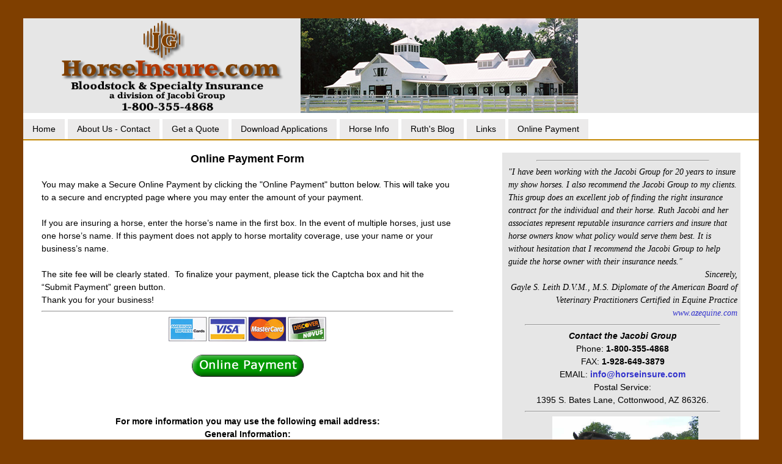

--- FILE ---
content_type: text/html
request_url: http://horseinsure.com/pages/pay_online.shtml
body_size: 3067
content:
<!DOCTYPE html PUBLIC "-//W3C//DTD XHTML 1.0 Transitional//EN" "http://www.w3.org/TR/xhtml1/DTD/xhtml1-transitional.dtd">
<html xmlns="http://www.w3.org/1999/xhtml">
<head>
<meta http-equiv="Content-Type" content="text/html; charset=UTF-8" />
<meta name="viewport" content="width=device-width, initial-scale=1" />
<title>HorseInsure.com - Jacobi Group - PAY ONLINE</title>
<meta name="keywords" content="horse business insurance,horse health insurance,horse insurance companies,horse insurance online,horse insurance quotation,information and horse insurance" />
<link href="../-/css/Responsive.css" rel="stylesheet" type="text/css" />
<script type="text/javascript" src="../-/js/jquery.min.js"></script>
<script type="text/javascript" src="../-/js/respond.js"></script>
<script type="text/javascript">
jQuery(document).ready(function($){

	/* prepend menu icon */
	$('#nav-wrap').prepend('<div id="menu-icon">Menu</div>');
	
	/* toggle nav */
	$("#menu-icon").on("click", function(){
		$("#nav").slideToggle();
		$(this).toggleClass("active");
	});

});
</script>
<style type="text/css">
<!--
.style2 {
	font-size: 12px;
	font-family: Verdana;
}
-->
</style>
</head>
<body>
<div id="pagewrap" style="background-color:#FFF">
  <div class="logo">
    <div class="logo-figure"> <img src="../-/img/HI_Header_NewSM.png" alt="Horse INsure - A Division of Jacobi Group" width="363" height="155" /><br />
    </div>
  </div>
  <div id="header">
    <nav id="nav-wrap">
      <ul id="nav">
        <li><a href="../index.shtml">Home</a></li>
        <li><a href="about.shtml">About Us - Contact</a></li>
        <li><a href="#">Get a Quote</a>
          <ul>
            <li><a href="need_quote.shtml">I Just Need a Quote...</a></li>
            <li><a href="need_coverage.shtml">I Need Immediate Coverage...</a></li>
          </ul>
        </li>
        <li><a href="#">Download Applications</a>
          <ul>
            <!-- <li><a href="pages/mortality_coverage.shtml">Mortality Coverage</a></li> -->
            <!-- <li><a href="pages/liability_coverage.shtml">Liability Coverage</a></li> -->
            <!-- <li><a href="pages/event_coverage.shtml">Special Event Coverage</a></li> -->
            <li><a href="Ranch-Estate_program.shtml">Ranch and Estate Program &amp; Application Package</a></li>
            <li><a href="outfitter_coverage.shtml">Outfitter &amp; Guide Coverage</a></li>
            <li><a href="state_forms.shtml">State Liability Forms</a></li>
            <li><a href="file_claim.shtml">File A Claim</a></li>
            <li><a href="faq.shtml">FAQs</a></li>
          </ul>
        </li>
        <li><a href="#">Horse Info</a>
          <ul>
            <li><a href="horse_health.shtml">Horse Health Articles</a></li>
            <li><a href="horse_purchase.shtml">Horse Purchase Information</a></li>
            <li><a href="first_horse.shtml">I'm Buying My First Horse</a></li>
          </ul>
        </li>
        <li><a href="http://www.horseinsure.com/JG/">Ruth's Blog</a></li>
        <li><a href="links.shtml">Links</a></li>
        <li><a href="pay_online.shtml">Online Payment</a></li>
      </ul>
    </nav>
<!-- end #search-form -->
  </div>
  <div id="content" style="background-color:#FFF">
    <div class="content2" style="background-color:#FFF">
      <div class="main">

        <h2 align="center" class="bold"><b>Online Payment Form</b></h2>
        <p align="left">&nbsp;</p>
<p>You may make a Secure Online Paymen<strong>t</strong> by clicking the &quot;Online Payment&quot; button below. This will take you to a secure and encrypted page where you may enter the amount of your payment. </p>
<p>&nbsp;</p>
<p>If you are insuring a horse, enter the horse&rsquo;s name in the first box. In the event of multiple horses, just use one horse&rsquo;s name. If this payment does not apply to horse <em>mortality</em> coverage, use <em>you</em>r name or your <em>business&rsquo;s</em> name.</p>
<p>&nbsp;</p>
<p>The site fee will be clearly stated.&nbsp; To finalize your payment, please tick the Captcha box and hit the &ldquo;Submit Payment&rdquo; green button.</p>
<p>Thank you for your business!</p>
<hr />
<div align="center">
  <table width="100%" border="0">
    <tr>
      <td><div align="center"><img src="../img/CreditCardLogos/amex.png" width="65" height="42" alt="AMERICAN EXPRESS" /><img src="../img/CreditCardLogos/visa.png" width="65" height="42" alt="VISA" /><img src="../img/CreditCardLogos/mast.png" width="65" height="42" alt="MASTERCARD" /><img src="../img/CreditCardLogos/disc.png" width="65" height="42" alt="DISCOVER" /></div></td>
      </tr>
    <tr>
      <td><div align="center"><br />
          <a href="http://jacobigroup.paymentsite.com/"><img src="../img/OnlinePayment.png" width="183" height="36" alt="Online Payment" /></a></div></td>
      </tr>
  </table>
</div>
<p>&nbsp;</p>
<p align="left">&nbsp;</p>
<p>&nbsp;</p>
<p align="center" class="bold">For more information you may use the following email address:</p>
<p align="center" class="bold">General Information:<br />
    <a href="mailto:info@horseinsure.com">info@horseinsure.com</a></p>
<p>&nbsp;</p>
        <div class="other-figure1">
          <p> <img src="../img/traveller-7.jpg" alt="" /><br />
          <b class="figcaption">General Lee &amp; Traveler</b></p>
        </div>
<p>&nbsp;</p>
        <p><br />
        </p>
<br />

        <p>&nbsp;</p>
</div>
      <!-- /end .main -->
      <div class="other">
              <script src="https://jacobigroup.infusionsoft.com/app/webTracking/getTrackingCode?trackingId=ea7dc3e0a65ffac61334c7c141cca113" type="text/javascript">
</script>
        <hr width="75%" />
          <div align="center">
            <script type="text/javascript" src="http://www.safesiteseals.com?tml=load-seals&type=tmta-privacy-verified-seal&width=120&id=19&verification=NGViZTc4OD&popup"></script> 
            <script type="text/javascript" src="http://www.safesiteseals.com?tml=load-seals&type=tmta-security-verified-seal&width=120&id=19&verification=NGViZTc4OD&popup"></script> 
            <script type="text/javascript" src="http://www.safesiteseals.com?tml=load-seals&type=tmta-site-verified-seal&width=120&id=19&verification=NGViZTc4OD&popup"></script>
            
            </div>
        <h2 class="testimonials"><em>&quot;I have been working with the Jacobi Group for 20 years to insure my show horses.  I also recommend the Jacobi Group to my clients.  This group does an excellent job of finding the right insurance contract for the individual and their horse.  Ruth Jacobi and her associates  represent reputable insurance carriers and  insure that horse owners know what policy would serve them best.  It is without hesitation that I recommend the Jacobi Group to help guide the horse owner with their insurance needs.</em>&quot;</h2>
        <p align="right" class="testimonials">Sincerely,<br />
          Gayle S. Leith D.V.M., M.S. Diplomate of the American Board of Veterinary Practitioners Certified in Equine Practice<br />
  <a href="http://www.azequine.com/" target="_blank">www.azequine.com</a></p>
<hr width="85%" />
        

        <p align="center"> <span class="bold-italic">Contact the Jacobi Group</span> <br />
        Phone: <span class="bold">1-800-355-4868</span><br />
FAX: <span class="bold">1-928-649-3879</span><br />
EMAIL: <a href="mailto:info@horseinsure.com"><span class="bold">info@horseinsure.com</span></a><br />
Postal Service:<br />
1395 S. Bates Lane, Cottonwood, AZ 86326.
</p><hr width="85%" />
        <div class="other-figure1">
          <p> <img src="../img/Percheron.jpg" alt="" /><br />
          <b class="figcaption">Percheron</b></p>
        </div>
<!-- /end .other -->
        <br />
      </div>
    </div>
    <!-- /end .content2 -->

    <!-- /video-wrapper -->
  </div>
  <div id="footer">
    <div id="search-form">
      <form action="http://www.google.com/search" method="get" target="_blank" class="footer">
        <input type="text" name="q" size="15" maxlength="255" value="" />
        <input type="hidden" name="sitesearch" value="www.horseinsure.com/" />
        <input type="submit" value="Search this site" />
      </form>
    </div>
    <p class="footer">&nbsp;</p>
    <hr width="95%" />
    <p class="footer">Copyright 2012 - Jacobi Group </p>
  </div>
</div>
<noscript>
<div class="statcounter"><a href="http://www.statcounter.com/" target="_blank"><img class="statcounter" src="http://c42.statcounter.com/3602363/0/2b21d601/1/" alt="website page counter" /></a></div>
</noscript>
</body>
</html>


--- FILE ---
content_type: text/css
request_url: http://horseinsure.com/-/css/Responsive.css
body_size: 2930
content:
@charset "UTF-8";
/* CSS Document */
/* http://meyerweb.com/eric/tools/css/reset/ 
   v2.0 | 20110126
   License: none (public domain)
*/

html, body, div, span, applet, object, iframe, h1, h2, h3, h4, h5, h6, p, blockquote, pre, a, abbr, acronym, address, big, cite, code, del, dfn, em, img, ins, kbd, q, s, samp, small, strike, strong, sub, sup, tt, var, b, u, i, center, dl, dt, dd, ol, ul, li, fieldset, form, label, legend, table, caption, tbody, tfoot, thead, tr, th, td, article, aside, canvas, details, embed, figure, figcaption, footer, header, hgroup, menu, nav, output, ruby, section, summary, time, mark, audio, video {
	margin: 0;
	padding: 0;
	font-size: 100%;
	font: inherit;
	vertical-align: baseline;
}
/* HTML5 display-role reset for older browsers */
article, aside, details, figcaption, figure, footer, header, hgroup, menu, nav, section {
	display: block;
}
body {
	line-height: 1;
	font-weight: normal;
}
ol, ul {
		list-style: square;
}
ul li {
	padding-left: 10px;
	line-height: 180%;
}
ol li {
	margin-left: 35px;
	line-height: 180%;
}
blockquote, q {
	quotes: none;
}
blockquote:before, blockquote:after, q:before, q:after {
	content: '';
	content: none;
}
table {
	border-collapse: collapse;
}
/* End reset */
/************************************************************************************
GENERAL
*************************************************************************************/
body {
	color: #000;
	background-color: #7F3F00;
	font-family: Arial, Helvetica, sans-serif;
	font-size: 0.9em;
	line-height: 150%;
}
a {
	text-decoration: none;
	color: #33C;
}
a:hover
{
	background-color:#CCC;
}
h1 {
	font-size: 1.5em;  /* 24px / 16px */
	font-style: normal;
	font-weight: bold;
}
h2 {
	font-size: 1.25em;  /* 24px / 16px */
	font-style: normal;
	font-weight: bold;
}
h3 {
	font-size: 1.0em;  /* 24px / 16px */
	font-style: normal;
	font-weight: bold;
}
ol, ul {
	list-style: square;
}
.bold {
	font-weight:bold
}
.bold-italic {
	font-style: italic;
	font-weight:bold;
}
.italic {
	font-style: italic;
}

header {
	content: " ";
	display: table;
}
.HeaderBlue {
	font-family: Verdana, Geneva, sans-serif;
	font-size: 20px;
	font-weight: bold;
	color: #00F;
}

/************************************************************************************
STRUCTURE
*************************************************************************************/
#pagewrap {
	width: 98%;
	max-width: 94%;
	margin: 30px auto;
	background-color: #FFF;
}
#header {
	width:100%;
	margin:0px auto;
}
#content {
	clear: both;
	border-top: solid 2px #C38600;
	padding-top: 20px;
	margin: 20px 0;
	background-color: #FFF;
}
img {
	max-width: 100%;
}
.content2 {
	margin: 0 auto 53px;
	width: 95%;  /* 960px x 95% = 912px */
	overflow:auto;
}
.main {
	float: left;
	width: 58.914474%;
}
.infusion {
	height: 93.10987%;
	width: 100%;
}
.main-figure1 {
	float: right;
	margin-bottom: 0.5em;
	margin-left: 2.2346369%;  /* 12px / 537px */
	width: 37.2439%;  /* 200px / 537px */
	background-color: #7F3F00;
	text-align: center;
	color: #FFF;
}
.main-figure2 {
	float: left;
	margin-bottom: 0.5em;
	margin-right: 2.2346369%;  /* 12px / 537px */
	width: 55.865922%;  /* 300px / 537px */
	background-color: #7F3F00;
	text-align: center;
	color: #FFF;
}
.main-figurespecial {
	float: none;
	margin-bottom: 0.5em;
	margin-right: 2.23464%;  /* 12px / 537px */
	width: 100%;  /* 300px / 537px */
	background-color: #E6E6E6;
	text-align: center;
	color: #FFF;
}
.other {
	float: right;
	width: 32.7552%;  /* 314.45px / 912px  */
	background-color: #E6E6E6;
	padding-top: 5px;
	padding-right: 5px;
	padding-bottom: 5px;
	padding-left: 10px;
}
.other-figure1 {
	float: none;
	width: 63.6943%;
	background-color: #7F3F00;
	text-align: center;
	color: #FFF;
	margin-right: 2.23464%;
	margin-bottom: 0.5em;
	margin-left: 2.23464%;
	position: relative;
	left: 17%;
}
/*---------------[OLD VIDEO CODE]------------------*/ 
/*------------------------------------------------*/
/*.video-wrapper {
	width: 54.824561%; /*500 / 912 
	max-width: 100%;
	background-color: #7F3F00;
	text-align: center;
	padding-top: 10px;
	padding-right: 10px;
	padding-bottom: 50px;
	padding-left: 10px;
	position: relative;
	margin-top: 10px;
	margin-right: 18.75%;
	margin-bottom: 50px;
	margin-left: 18.75%;
	color: #FFF;
}
.video-container {
	position: relative;
	padding-bottom: 56.25%;
	padding-top: 30px;
	height: 0;
	overflow: hidden;
}
.video-container iframe, .video-container object, .video-container embed {
	position: absolute;
	top: 0;
	left: 0;
	width: 100%;
	height: 100%;
}*/
/*---------------[NEW VIDEO CODE]------------------*/ 
/*------------------------------------------------*/
audio[controls],
canvas,
video {
	display: inline-block;
	*display: inline;
	*zoom: 1; 
}

video {
  width: 100%  !important;
  height: auto !important;
}

.fluid-media {
	position: relative;
	padding-bottom: 46.25%;
	height: 0;
	overflow: hidden;
	margin-bottom: 0px;
}
.fluid-media iframe,  
.fluid-media object,  
.fluid-media embed {
	position: absolute;
	top: 36px;
	left: 75px;
	width: 75%;
	height: 75%;
}

.logo {
	background-color: #E6E6E6;
	background-image: url(../img/Header_BKG.png);
	background-repeat: no-repeat;
	text-align: right;
	width: 100%;
}
.logo-figure {
	width: 95%;  /* 200px / 537px */
	text-align: left;
	margin-left: 5.20833%;
	margin-right: 05.2083333%;
}
.footer {
	height: 50px;
	width: 100%;
	font-style: italic;
	font-weight: bold;
	background-color: #FFF;
	text-align: center;
	font-variant: normal;
}
.testimonials {
	font-style: italic;
	font-size: 1em;
	font-weight: normal;
	font-family: Georgia, "Times New Roman", Times, serif;
	color: #000;
}
.specialtext {
	font-family: Georgia, "Times New Roman", Times, serif;
	font-size: 18px;
	font-style: normal;
	font-weight: bolder;
	color: #208A0B;
	background-color: #FFFFCC;
	text-align: center;
	line-height: normal;
	word-spacing: normal;
	letter-spacing: normal;
	font-variant: normal;
	text-transform: capitalize;
}

/*---------------[DROPDOWN MENU]------------------*/ 
/*------------------------------------------------*/

#top-menu a {
	font-size: 14px;
	color: #fff;
	text-decoration: none;
	padding: 0 10px 7px;
	font-style: italic;
	font-weight: bold;
	font-variant: normal;
	z-index:-999;
}
#top-menu a:hover {
	color: #fda701;
}
#top-menu > ul > li.current-menu-item > a {
	color: #fff!important;
	font-family: Arial, non-serif;
	font-style: italic;
}
ul.nav li ul {
	width: 220px !important;
	padding: 5px 13px 5px 18px;
	background-color:rgba(0, 0, 0, 0.9);
	top: 26px !important;
	-moz-box-shadow: 2px 2px 3px rgba(0, 0, 0, 0.1);
	-webkit-box-shadow: 2px 2px 3px rgba(0, 0, 0, 0.1);
	box-shadow: 2px 2px 3px rgba(0, 0, 0, 0.1);
	border: 2px solid #888888;
	z-index: 9999;
	display: none;
	-webkit-border-radius: 5px;
	-moz-border-radius: 5px;
	border-radius: 5px;
}
ul.nav ul li a:hover {
	color: #fda701 !important;
}
ul.nav li:hover ul ul, ul.nav li.sfHover ul ul {
	top: -1px !important;
	left: 210px !important;
	border-top: 1px solid #f0f0f0;
	;
}
/*------------------------------------------------*/

/************************************************************************************
NAV
*************************************************************************************/
#nav-wrap {
	margin-top: 10px;
	
}
/* menu icon */
#menu-icon {
	display: none; /* hide menu icon initially */
}
#nav, #nav li {
	margin: 0;
	padding: 0;
}
#nav li {
	list-style: none;
	float: left;
	margin-right: 5px;
}
/* nav link */
#nav a {
	padding: 4px 15px;
	display: block;
	color: #000;
	background: #ecebeb;
}
#nav a:hover {
	background: #f8f8f8;
}
/* nav dropdown */
#nav ul {
	background: #fff;
	padding: 2px;
	position: absolute;
	border: solid 1px #ccc;
	display: none; /* hide dropdown */
	width: 200px;
	z-index:9999;
}
#nav ul li {
	float: none;
	margin: 0;
	padding: 0;
}
#nav li:hover > ul {
	display: block; /* show dropdown on hover */
}

/************************************************************************************
MOBILE
*************************************************************************************/
@media screen and (max-width: 600px) {

	/* nav-wrap */
	#nav-wrap {
 position: relative;
}

	/* menu icon */
	#menu-icon {
 color: #000;
 width: 42px;
 height: 30px;
 background: #ecebeb url(images/menu-icon.png) no-repeat 10px center;
 padding: 8px 10px 0 42px;
 cursor: pointer;
 border: solid 1px #666;
 display: block; /* show menu icon */
}
 #menu-icon:hover {
 background-color: #f8f8f8;
}
 #menu-icon.active {
 background-color: #bbb;
}
	
	/* main nav */
	#nav {
 clear: both;
 position: absolute;
 top: 38px;
 width: 160px;
 z-index: 10000;
 padding: 5px;
 background: #f8f8f8;
 border: solid 1px #999;
 display: none; /* visibility will be toggled with jquery */
}
 #nav li {
 clear: both;
 float: none;
 margin: 5px 0 5px 10px;
}
 #nav a, #nav ul a {
 font: inherit;
 background: none;
 display: inline;
 padding: 0;
 color: #666;
 border: none;
}
 #nav a:hover, #nav ul a:hover {
 background: none;
 color: #000;
}
	
	/* dropdown */
	#nav ul {
 width: auto;
 position: static;
 display: block;
 border: none;
 background: inherit;
}
 #nav ul li {
 margin: 3px 0 3px 15px;
}
}
 @media screen and (min-width: 600px) {

	/* ensure #nav is visible on desktop version */
	#nav {
 display: block !important;
}
}
/*-  MEDIA QUERIES
----------------------------------------------------------------------*/
@media screen and (max-width: 768px) {
 #page {
 margin: 20px;
 width: auto;
}
 .content2, .main, .other, .logo {
 margin: 0 0 30px;
 width: auto;
} /*/mediaquery*/
@media screen and (max-width: 768px) {
 �Ķ
} /*/mediaquery*/
@media screen and (min-width: 1200px) {
 .content2, .main, .other, .logo {
 width: 49.375%;
}
 .other {
 float: right;
 margin: 0 0 40px;
}
 .main {
 float: left;
 margin: 0 0 20px;
}
} /*/mediaquery*/
 @media screen and (max-width: 520px) {
 �Ķ
} /*/mediaquery*/
 @media screen and (min-width: 1200px) {
 �Ķ
} /*/mediaquery*/
